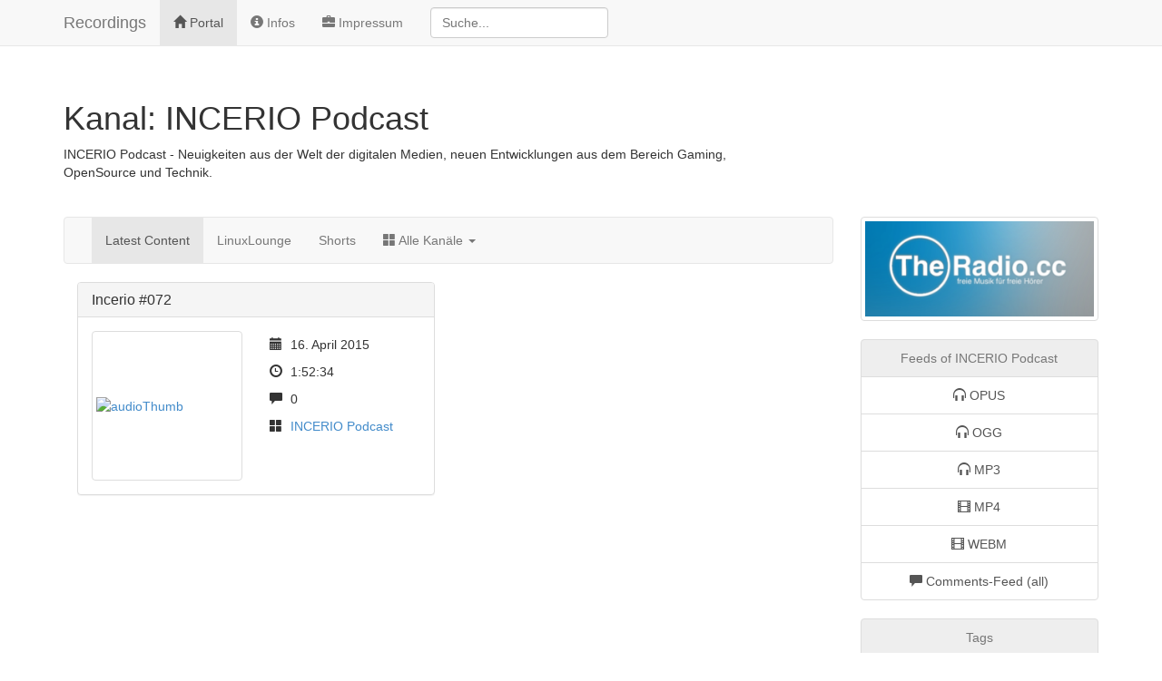

--- FILE ---
content_type: text/html; charset=utf-8
request_url: https://rec.theradio.cc/channel/incerio-podcast/
body_size: 6218
content:
<!DOCTYPE html>

<html lang="en" prefix="og: http://ogp.me/ns#">
	<head>
		<meta charset="utf-8">
		<title>Recordings - Channel: INCERIO Podcast</title>
		<meta name="viewport" content="width=device-width, initial-scale=1.0">
		<meta name="author" content="TheRadio.CC">
		
		<meta property="og:title" content=""></meta>
		<meta property="og:type" content="article"></meta>
		<meta property="og:image" content="https://rec.theradio.cc/static/logo.png"></meta>
		<meta property="og:url" content="https://rec.theradio.cc/channel/incerio-podcast/"></meta>
		
		<meta property="og:description" content="INCERIO Podcast - Neuigkeiten aus der Welt der digitalen Medien, neuen Entwicklungen aus dem Bereich Gaming, OpenSource und Technik."></meta>
		
		<meta property="og:locale" content="de_DE"></meta>
		<meta property="og:site_name" content="Recordings"></meta>

		
	
		
		<link rel="alternate" type="application/rss+xml" title="Latest Content Feed (OPUS)" href="/feeds/incerio-podcast/OPUS" />
		
		
		
	
		
		<link rel="alternate" type="application/rss+xml" title="Latest Content Feed (OGG)" href="/feeds/incerio-podcast/OGG" />
		
		
		
	
		
		<link rel="alternate" type="application/rss+xml" title="Latest Content Feed (MP3)" href="/feeds/incerio-podcast/MP3" />
		
		
		
	
		
		
		<link rel="alternate" type="application/rss+xml" title="Latest Content Feed (MP4)" href="/feeds/incerio-podcast/MP4" />
		
		
	
		
		
		<link rel="alternate" type="application/rss+xml" title="Latest Content Feed (WEBM)" href="/feeds/incerio-podcast/WEBM" />
		
		
	
		
		
		
	

		<link rel="alternate" type="application/rss+xml" title="Kommentar-Feed" href="/feeds/comments/" />
		

		<link rel="shortcut icon" href="/static/favicon.png">

		<!-- Le styles -->
		<link href="/static/bootstrap/css/bootstrap.min.css" rel="stylesheet">
		<link href="/static/bootstrap/css/custom_style.css" rel="stylesheet">

		<!-- Le HTML5 shim, for IE6-8 support of HTML5 elements -->
		<!--[if lt IE 9]>
			<script src="http://html5shim.googlecode.com/svn/trunk/html5.js"></script>
		<![endif]-->

		<script src="/static/jquery.min.js"></script>
		
		
	</head>
	<body>
	<nav class="navbar navbar-default navbar-fixed-top" role="navigation">
		<div class="container">
			<div class="navbar-header">
				<button type="button" class="navbar-toggle" data-toggle="collapse" data-target="#main-nav-collapse">
					<span class="icon-bar"></span>
					<span class="icon-bar"></span>
					<span class="icon-bar"></span>
				</button>
				<a class="navbar-brand" href="/">Recordings</a>
			</div>
			<div class="collapse navbar-collapse" id="main-nav-collapse">
				<ul class="nav navbar-nav">
					<li class="active"><a href="/"><i class="glyphicon glyphicon-home"></i> Portal</a></li>
					
					
					<li>
						
						<a href="/p/infos/"><i class="glyphicon glyphicon-info-sign"></i> Infos</a>
						
					</li>
					
					<li>
						
						<a href="/p/impressum/"><i class="glyphicon glyphicon-briefcase"></i> Impressum</a>
						
					</li>
					
				</ul>
				<form class="navbar-form navbar-left" role="search" method="GET" action="/search/">
					<div class="form-group">
						<input type="text" class="form-control" placeholder="Suche..." name="q">
					</div>
				</form>
				<ul class="nav navbar-nav navbar-right">
					




				</ul><!-- nav -->
			</div><!-- .nav-collapse -->
		</div>
	</nav>

		<div class="container" id="page-container">
			
<div class="page-header page-header-channel row">
	
	<div class="col-md-8 col-xs-12 col-sm-12">
		<h1>Kanal: INCERIO Podcast</h1>
		
		<p>INCERIO Podcast - Neuigkeiten aus der Welt der digitalen Medien, neuen Entwicklungen aus dem Bereich Gaming, OpenSource und Technik.</p>
		
	</div>
	
</div>
<div class="row">
	<div class="col-md-9">
		
<nav class="navbar navbar-default">
	<div class="container">
		<div class="navbar-header">
			<button type="button" class="navbar-toggle" data-toggle="collapse" data-target="#channel-nav-collapse">
			<span class="icon-bar"></span>
			<span class="icon-bar"></span>
			<span class="icon-bar"></span>
		</button>
	</div>
	<div class="navbar-collapse collapse" id="channel-nav-collapse">
		<ul class="nav navbar-nav">
			<li class="active">
				<a href="/">Latest Content</a>
			</li>
			
			
			
			
			<li><a href="/channel/linuxlounge/">LinuxLounge</a></li>
			
			
			
			
			
			
			
			
			
			
			
			
			
			<li><a href="/channel/shorts/">Shorts</a></li>
			
			
			
			
			
			
			
			
			
			
			
			
			
			
			
			
			
			
			
			
			
			
			
			
			<li class="dropdown">
				<a href="#" class="dropdown-toggle" data-toggle="dropdown"><i class="glyphicon glyphicon-th-large"></i> Alle Kanäle <span class="caret"></span></a>
				<ul class="dropdown-menu">
					
					<li><a href="/channel/diasporanight/">DiasporaNight</a></li>
					
					<li><a href="/channel/linuxlounge/">LinuxLounge</a></li>
					
					<li><a href="/channel/faldrians-feierabend/">Faldrians Feierabend</a></li>
					
					<li><a href="/channel/spieleabend/">Spieleabend</a></li>
					
					<li><a href="/channel/leo/">Leo</a></li>
					
					<li><a href="/channel/primetime/">PrimeTime</a></li>
					
					<li><a href="/channel/kinotopia/">Kinotopia</a></li>
					
					<li><a href="/channel/shorts/">Shorts</a></li>
					
					<li><a href="/channel/rush-hour/">Rush Hour</a></li>
					
					<li><a href="/channel/spontan/">Spontan</a></li>
					
					<li><a href="/channel/mixtapes/">Mixtapes</a></li>
					
					<li><a href="/channel/powergurke/">Powergurke!</a></li>
					
					<li><a href="/channel/routine/">routine</a></li>
					
					<li><a href="/channel/audioboo/">AudioBoo</a></li>
					
					<li><a href="/channel/easysunday/">EasySunday</a></li>
					
					<li><a href="/channel/chaos-communication-congress/">Chaos Communication Congress</a></li>
					
					<li><a href="/channel/leviathan/">Leviathan</a></li>
					
					<li><a href="/channel/incerio-podcast/">INCERIO Podcast</a></li>
					
					<li><a href="/channel/phasenwechsel/">Phasenwechsel</a></li>
					
				</ul>
			</li>
		</ul><!-- nav -->
	</div><!-- .nav-collapse -->
	<ul class="nav navbar-nav">

	</ul>
	</div>
</nav>

		


	<div class="col-md-6 col-sm-6 col-xs-12 listitem">
		<div class="panel panel-default">
		
			<div class="panel-heading">
				<h3 class="panel-title" title="Incerio #072">
					<a href="/item/incerio-072/">Incerio #072</a>
				</h3>
			</div>
			<div class="panel-body">
				<div class="row">
					<div class="col-md-6">
						<a href="/item/incerio-072/">
							<div class="thumbnail listitem-thumbnail">
							
								<img src="http://www.incerio.de/wp-content/uploads/2015/04/072_podcast.jpg" alt="audioThumb" />
							
							</div>
						</a>
					</div>
					<div class="col-md-6 col-xs-12 caption">
						<div class="media-metadata"><i class="glyphicon glyphicon-calendar"></i> 16. April 2015</div>
						<div class="media-metadata"><i class="glyphicon glyphicon-time"></i> 1:52:34</div>
						<div class="media-metadata"><i class="glyphicon glyphicon-comment"></i> 0</div>
						
							<div class="media-metadata">
								<i class="glyphicon glyphicon-th-large"></i> <a href="/channel/incerio-podcast">INCERIO Podcast</a>
							</div>
						
					</div>
				</div>
			</div>
			
		
		</div>
	</div>


		<ul class="pager">
		
		
		</ul>
	</div>
	

<div class="col-md-3 col-xs-12 col-sm-12">
	<div class="thumbnail">
		<a href="https://theradio.cc"><img src="/static/logo.png" alt="logo"></a>
	</div>
	<div class="row">
		
		<div class="col-md-12 col-xs-6">
			<div class="list-group text-center">
				<a class="list-group-item disabled">Feeds of INCERIO Podcast </a>
				
					
					<a class="list-group-item" href="/feeds/incerio-podcast/OPUS"><i class="glyphicon glyphicon-headphones"></i> OPUS</a>
					
					
					
				
					
					<a class="list-group-item" href="/feeds/incerio-podcast/OGG"><i class="glyphicon glyphicon-headphones"></i> OGG</a>
					
					
					
				
					
					<a class="list-group-item" href="/feeds/incerio-podcast/MP3"><i class="glyphicon glyphicon-headphones"></i> MP3</a>
					
					
					
				
					
					
					<a class="list-group-item" href="/feeds/incerio-podcast/MP4"><i class="glyphicon glyphicon-film"></i> MP4</a>
					
					
				
					
					
					<a class="list-group-item" href="/feeds/incerio-podcast/WEBM"><i class="glyphicon glyphicon-film"></i> WEBM</a>
					
					
				
					
					
					
				
				<a class="list-group-item" href="/feeds/comments/"><i class="glyphicon glyphicon-comment"></i> Comments-Feed (all)</a>
			</div>
		</div>
		
		
		<div class="col-md-12 col-xs-6">
			
			<div class="list-group text-center">
				<a class="list-group-item disabled">Tags </a>
				<div class="list-group-item">
				
					<a href="/tags/28c3_1" class="tag-weight-1">28C3</a>
				
					<a href="/tags/28c3" class="tag-weight-1">28c3</a>
				
					<a href="/tags/29c3" class="tag-weight-1">29C3</a>
				
					<a href="/tags/30c3_1" class="tag-weight-1">30C3</a>
				
					<a href="/tags/30c3" class="tag-weight-1">30c3</a>
				
					<a href="/tags/31c3_1" class="tag-weight-1">31c3</a>
				
					<a href="/tags/31c3" class="tag-weight-1">31C3</a>
				
					<a href="/tags/34c3" class="tag-weight-1">34c3</a>
				
					<a href="/tags/36mb" class="tag-weight-1">36MB</a>
				
					<a href="/tags/92five" class="tag-weight-1">92five</a>
				
					<a href="/tags/action" class="tag-weight-1">action</a>
				
					<a href="/tags/add-ons" class="tag-weight-1">add-ons</a>
				
					<a href="/tags/addams-family" class="tag-weight-1">addams family</a>
				
					<a href="/tags/addons" class="tag-weight-1">addons</a>
				
					<a href="/tags/adventure" class="tag-weight-1">Adventure</a>
				
					<a href="/tags/aer" class="tag-weight-1">AER</a>
				
					<a href="/tags/aktionismus" class="tag-weight-1">aktionismus</a>
				
					<a href="/tags/aktivismus" class="tag-weight-1">aktivismus</a>
				
					<a href="/tags/albert" class="tag-weight-1">Albert</a>
				
					<a href="/tags/americano" class="tag-weight-1">americano</a>
				
					<a href="/tags/android" class="tag-weight-1">android</a>
				
					<a href="/tags/app" class="tag-weight-1">app</a>
				
					<a href="/tags/appgrid" class="tag-weight-1">appgrid</a>
				
					<a href="/tags/apps" class="tag-weight-1">apps</a>
				
					<a href="/tags/aptana" class="tag-weight-1">aptana</a>
				
					<a href="/tags/aquarius" class="tag-weight-1">Aquarius</a>
				
					<a href="/tags/arch" class="tag-weight-1">arch</a>
				
					<a href="/tags/asta" class="tag-weight-1">asta</a>
				
					<a href="/tags/augen" class="tag-weight-1">augen</a>
				
					<a href="/tags/ausklang" class="tag-weight-1">ausklang</a>
				
					<a href="/tags/ausprobieren" class="tag-weight-1">ausprobieren</a>
				
					<a href="/tags/berlin" class="tag-weight-1">Berlin</a>
				
					<a href="/tags/bildschirmschoner" class="tag-weight-1">Bildschirmschoner</a>
				
					<a href="/tags/bildung" class="tag-weight-1">bildung</a>
				
					<a href="/tags/bindingofisaac" class="tag-weight-1">bindingofisaac</a>
				
					<a href="/tags/bioshock" class="tag-weight-1">bioshock</a>
				
					<a href="/tags/blatterteig" class="tag-weight-1">Blätterteig</a>
				
					<a href="/tags/blender_1" class="tag-weight-1">Blender</a>
				
					<a href="/tags/blender" class="tag-weight-1">blender</a>
				
					<a href="/tags/blog" class="tag-weight-1">blog</a>
				
					<a href="/tags/blogging" class="tag-weight-1">Blogging</a>
				
					<a href="/tags/blogs" class="tag-weight-1">blogs</a>
				
					<a href="/tags/bochum" class="tag-weight-1">bochum</a>
				
					<a href="/tags/borderlands2" class="tag-weight-1">borderlands2</a>
				
					<a href="/tags/bot" class="tag-weight-1">bot</a>
				
					<a href="/tags/bq-aquarius" class="tag-weight-1">bq Aquarius</a>
				
					<a href="/tags/ca" class="tag-weight-1">ca</a>
				
					<a href="/tags/ccc" class="tag-weight-1">ccc</a>
				
					<a href="/tags/cccamp15" class="tag-weight-1">cccamp15</a>
				
					<a href="/tags/chat" class="tag-weight-1">chat</a>
				
					<a href="/tags/chatsecure" class="tag-weight-1">ChatSecure</a>
				
					<a href="/tags/chillout" class="tag-weight-1">chillout</a>
				
					<a href="/tags/cinnamon" class="tag-weight-1">Cinnamon</a>
				
					<a href="/tags/client" class="tag-weight-1">client</a>
				
					<a href="/tags/cmddoocs" class="tag-weight-1">cmddoocs</a>
				
					<a href="/tags/consoleos" class="tag-weight-1">ConsoleOS</a>
				
					<a href="/tags/crunchbang" class="tag-weight-1">crunchbang</a>
				
					<a href="/tags/crunchbang_1" class="tag-weight-1">crunchbang++</a>
				
					<a href="/tags/crunchbangpp" class="tag-weight-1">crunchbangpp</a>
				
					<a href="/tags/cups" class="tag-weight-1">cups</a>
				
					<a href="/tags/curl" class="tag-weight-1">curl</a>
				
					<a href="/tags/cyanogen" class="tag-weight-1">cyanogen</a>
				
					<a href="/tags/cyanogenmod" class="tag-weight-1">cyanogenmod</a>
				
					<a href="/tags/damals" class="tag-weight-1">damals</a>
				
					<a href="/tags/darksiders" class="tag-weight-1">darksiders</a>
				
					<a href="/tags/deadpool" class="tag-weight-1">deadpool</a>
				
					<a href="/tags/debian" class="tag-weight-1">debian</a>
				
					<a href="/tags/democracyos" class="tag-weight-1">DemocracyOS</a>
				
					<a href="/tags/demokratisierung" class="tag-weight-1">demokratisierung</a>
				
					<a href="/tags/developer" class="tag-weight-1">developer</a>
				
					<a href="/tags/dezentral" class="tag-weight-2">dezentral</a>
				
					<a href="/tags/diaspora_1" class="tag-weight-1">Diaspora</a>
				
					<a href="/tags/diaspora" class="tag-weight-3">diaspora</a>
				
					<a href="/tags/diasporanight" class="tag-weight-1">diasporanight</a>
				
					<a href="/tags/dotnet" class="tag-weight-1">dotnet</a>
				
					<a href="/tags/dropbox" class="tag-weight-1">Dropbox</a>
				
					<a href="/tags/earlyaccess-steam" class="tag-weight-1">EarlyAccess Steam</a>
				
					<a href="/tags/easysunday" class="tag-weight-1">easysunday</a>
				
					<a href="/tags/echtzeit" class="tag-weight-1">echtzeit</a>
				
					<a href="/tags/eff" class="tag-weight-1">eff</a>
				
					<a href="/tags/elementaryos" class="tag-weight-1">ElementaryOS</a>
				
					<a href="/tags/eltern" class="tag-weight-1">eltern</a>
				
					<a href="/tags/email" class="tag-weight-1">email</a>
				
					<a href="/tags/enigmail" class="tag-weight-1">enigmail</a>
				
					<a href="/tags/etherpad" class="tag-weight-1">EtherPad</a>
				
					<a href="/tags/evernote" class="tag-weight-1">evernote</a>
				
					<a href="/tags/f-droid" class="tag-weight-1">F-Droid</a>
				
					<a href="/tags/facebook" class="tag-weight-2">facebook</a>
				
					<a href="/tags/facebook_1" class="tag-weight-1">Facebook</a>
				
					<a href="/tags/fedora" class="tag-weight-1">Fedora</a>
				
					<a href="/tags/feed" class="tag-weight-1">feed</a>
				
					<a href="/tags/feeds" class="tag-weight-1">feeds</a>
				
					<a href="/tags/feierabend" class="tag-weight-1">feierabend</a>
				
					<a href="/tags/film" class="tag-weight-1">film</a>
				
					<a href="/tags/filme_1" class="tag-weight-1">Filme</a>
				
					<a href="/tags/filme" class="tag-weight-1">filme</a>
				
					<a href="/tags/firefox" class="tag-weight-1">firefox</a>
				
					<a href="/tags/firefoxos_1" class="tag-weight-1">firefoxOS</a>
				
					<a href="/tags/firefoxos" class="tag-weight-1">firefoxos</a>
				
					<a href="/tags/flash" class="tag-weight-1">flash</a>
				
					<a href="/tags/flask" class="tag-weight-1">flask</a>
				
					<a href="/tags/fluchtlinge" class="tag-weight-1">Flüchtlinge</a>
				
					<a href="/tags/foss" class="tag-weight-1">foss</a>
				
					<a href="/tags/fps" class="tag-weight-1">FPS</a>
				
					<a href="/tags/freenet" class="tag-weight-1">freenet</a>
				
					<a href="/tags/friendica" class="tag-weight-1">friendica</a>
				
					<a href="/tags/game" class="tag-weight-1">Game</a>
				
					<a href="/tags/gamecenter" class="tag-weight-1">GameCenter</a>
				
					<a href="/tags/games" class="tag-weight-1">Games</a>
				
					<a href="/tags/gaming" class="tag-weight-1">Gaming</a>
				
					<a href="/tags/gamingonlinux" class="tag-weight-1">GamingOnLinux</a>
				
					<a href="/tags/geburtstag" class="tag-weight-1">geburtstag</a>
				
					<a href="/tags/gefecht" class="tag-weight-1">gefecht</a>
				
					<a href="/tags/gentoo" class="tag-weight-1">Gentoo</a>
				
					<a href="/tags/geschichte" class="tag-weight-1">geschichte</a>
				
					<a href="/tags/geschutz" class="tag-weight-1">geschütz</a>
				
					<a href="/tags/geschutze" class="tag-weight-1">geschütze</a>
				
					<a href="/tags/gesundheit" class="tag-weight-1">gesundheit</a>
				
					<a href="/tags/giada" class="tag-weight-1">giada</a>
				
					<a href="/tags/gimp" class="tag-weight-1">GIMP</a>
				
					<a href="/tags/glibc" class="tag-weight-1">glibc</a>
				
					<a href="/tags/gnome_1" class="tag-weight-1">GNOME</a>
				
					<a href="/tags/gnome" class="tag-weight-1">gnome</a>
				
					<a href="/tags/gnupg" class="tag-weight-1">GnuPG</a>
				
					<a href="/tags/google" class="tag-weight-1">Google</a>
				
					<a href="/tags/google-chrome" class="tag-weight-1">Google Chrome</a>
				
					<a href="/tags/greenpeace" class="tag-weight-1">greenpeace</a>
				
					<a href="/tags/grindig" class="tag-weight-1">grindig</a>
				
					<a href="/tags/grun" class="tag-weight-1">grün</a>
				
					<a href="/tags/gruppenarbeit" class="tag-weight-1">Gruppenarbeit</a>
				
					<a href="/tags/gummersbach" class="tag-weight-1">Gummersbach</a>
				
					<a href="/tags/gzip" class="tag-weight-1">gzip</a>
				
					<a href="/tags/habitrpg" class="tag-weight-1">HabitRPG</a>
				
					<a href="/tags/hackathon" class="tag-weight-1">hackathon</a>
				
					<a href="/tags/hackfest" class="tag-weight-1">Hackfest</a>
				
					<a href="/tags/halloween" class="tag-weight-1">halloween</a>
				
					<a href="/tags/hanniball" class="tag-weight-1">hanniball</a>
				
					<a href="/tags/harry-potter" class="tag-weight-1">harry potter</a>
				
					<a href="/tags/herbst" class="tag-weight-1">herbst</a>
				
					<a href="/tags/hierarchie" class="tag-weight-1">hierarchie</a>
				
					<a href="/tags/high-contrast" class="tag-weight-1">High Contrast</a>
				
					<a href="/tags/highcontrast" class="tag-weight-1">HighContrast</a>
				
					<a href="/tags/hilfe" class="tag-weight-1">hilfe</a>
				
					<a href="/tags/horror" class="tag-weight-1">horror</a>
				
					<a href="/tags/hour" class="tag-weight-1">Hour</a>
				
					<a href="/tags/hp" class="tag-weight-1">hp</a>
				
					<a href="/tags/hp-touchpad" class="tag-weight-1">hp touchpad</a>
				
					<a href="/tags/i2p" class="tag-weight-1">i2p</a>
				
					<a href="/tags/icon" class="tag-weight-1">icon</a>
				
					<a href="/tags/icons" class="tag-weight-1">Icons</a>
				
					<a href="/tags/ide" class="tag-weight-1">ide</a>
				
					<a href="/tags/ig-nobelpreise" class="tag-weight-1">ig nobelpreise</a>
				
					<a href="/tags/imap" class="tag-weight-1">imap</a>
				
					<a href="/tags/inkscape" class="tag-weight-1">inkscape</a>
				
					<a href="/tags/inkskape" class="tag-weight-1">inkskape</a>
				
					<a href="/tags/inna" class="tag-weight-1">inna</a>
				
					<a href="/tags/intel" class="tag-weight-1">intel</a>
				
					<a href="/tags/internet" class="tag-weight-1">internet</a>
				
					<a href="/tags/iso" class="tag-weight-1">ISO</a>
				
					<a href="/tags/jabber_1" class="tag-weight-1">jabber</a>
				
					<a href="/tags/jabber" class="tag-weight-1">Jabber</a>
				
					<a href="/tags/jahreszeiten" class="tag-weight-1">jahreszeiten</a>
				
					<a href="/tags/jessie" class="tag-weight-1">jessie</a>
				
					<a href="/tags/jetbrain" class="tag-weight-1">jetbrain</a>
				
					<a href="/tags/jira" class="tag-weight-1">jira</a>
				
					<a href="/tags/jolla" class="tag-weight-1">jolla</a>
				
					<a href="/tags/jr" class="tag-weight-1">jr</a>
				
					<a href="/tags/kampf" class="tag-weight-1">kampf</a>
				
					<a href="/tags/kanboard" class="tag-weight-1">kanboard</a>
				
					<a href="/tags/kde_1" class="tag-weight-1">KDE</a>
				
					<a href="/tags/kde" class="tag-weight-1">kde</a>
				
					<a href="/tags/kekse" class="tag-weight-1">kekse</a>
				
					<a href="/tags/keysync" class="tag-weight-1">KeySync</a>
				
					<a href="/tags/kguiaddons" class="tag-weight-1">KGuiAddons</a>
				
					<a href="/tags/kinder" class="tag-weight-1">kinder</a>
				
					<a href="/tags/kino_1" class="tag-weight-1">Kino</a>
				
					<a href="/tags/kino" class="tag-weight-1">kino</a>
				
					<a href="/tags/kinotopia" class="tag-weight-1">kinotopia</a>
				
					<a href="/tags/klausur" class="tag-weight-1">klausur</a>
				
					<a href="/tags/klausuren" class="tag-weight-1">klausuren</a>
				
					<a href="/tags/kodi" class="tag-weight-1">kodi</a>
				
					<a href="/tags/koln" class="tag-weight-1">köln</a>
				
					<a href="/tags/komodien" class="tag-weight-1">komödien</a>
				
					<a href="/tags/kompetenz" class="tag-weight-1">kompetenz</a>
				
					<a href="/tags/kompetenzen" class="tag-weight-1">kompetenzen</a>
				
					<a href="/tags/korora" class="tag-weight-1">Korora</a>
				
					<a href="/tags/krieg" class="tag-weight-1">krieg</a>
				
					<a href="/tags/krita_1" class="tag-weight-1">Krita</a>
				
					<a href="/tags/krita" class="tag-weight-1">krita</a>
				
					<a href="/tags/kulturpsychologie" class="tag-weight-1">kulturpsychologie</a>
				
					<a href="/tags/kwindowsystems" class="tag-weight-1">KWindowSystems</a>
				
					<a href="/tags/landwirtschaft" class="tag-weight-1">Landwirtschaft</a>
				
					<a href="/tags/lange-nacht-der-museen" class="tag-weight-1">lange nacht der museen</a>
				
					<a href="/tags/lanyon" class="tag-weight-1">lanyon</a>
				
					<a href="/tags/launchpad" class="tag-weight-1">Launchpad</a>
				
					<a href="/tags/laverna" class="tag-weight-1">laverna</a>
				
					<a href="/tags/lebenohnegeld" class="tag-weight-1">lebenohnegeld</a>
				
					<a href="/tags/lebensberatung" class="tag-weight-1">lebensberatung</a>
				
					<a href="/tags/lebenslanges-lernen" class="tag-weight-1">lebenslanges lernen</a>
				
					<a href="/tags/lebkuchen" class="tag-weight-1">lebkuchen</a>
				
					<a href="/tags/lehrer" class="tag-weight-1">lehrer</a>
				
					<a href="/tags/lehrkraft" class="tag-weight-1">lehrkraft</a>
				
					<a href="/tags/lernen" class="tag-weight-1">lernen</a>
				
					<a href="/tags/lesen" class="tag-weight-1">lesen</a>
				
					<a href="/tags/libanon" class="tag-weight-1">Libanon</a>
				
					<a href="/tags/libreoffice" class="tag-weight-1">libreoffice</a>
				
					<a href="/tags/linux_1" class="tag-weight-1">Linux</a>
				
					<a href="/tags/linux" class="tag-weight-1">linux</a>
				
					<a href="/tags/linuxlounge" class="tag-weight-6">linuxlounge</a>
				
					<a href="/tags/linuxmint" class="tag-weight-1">linuxmint</a>
				
					<a href="/tags/literatur" class="tag-weight-1">literatur</a>
				
					<a href="/tags/lukas_1" class="tag-weight-1">Lukas</a>
				
					<a href="/tags/lukas" class="tag-weight-1">lukas</a>
				
					<a href="/tags/luneos" class="tag-weight-1">luneos</a>
				
					<a href="/tags/lustig" class="tag-weight-1">lustig</a>
				
					<a href="/tags/lxqt" class="tag-weight-1">lxqt</a>
				
					<a href="/tags/magnet" class="tag-weight-1">magnet</a>
				
					<a href="/tags/mail" class="tag-weight-1">mail</a>
				
					<a href="/tags/mailpile" class="tag-weight-1">mailpile</a>
				
					<a href="/tags/markdown" class="tag-weight-1">markdown</a>
				
					<a href="/tags/maroni" class="tag-weight-1">maroni</a>
				
					<a href="/tags/mate" class="tag-weight-1">MATE</a>
				
					<a href="/tags/material-design" class="tag-weight-1">Material Design</a>
				
					<a href="/tags/materialdesign" class="tag-weight-1">MaterialDesign</a>
				
					<a href="/tags/mediathek" class="tag-weight-1">mediathek</a>
				
					<a href="/tags/mediekompetenz" class="tag-weight-1">mediekompetenz</a>
				
					<a href="/tags/medien" class="tag-weight-1">medien</a>
				
					<a href="/tags/memento" class="tag-weight-1">memento</a>
				
					<a href="/tags/mesa" class="tag-weight-1">mesa</a>
				
					<a href="/tags/metro" class="tag-weight-1">metro</a>
				
					<a href="/tags/minecraft" class="tag-weight-1">minecraft</a>
				
					<a href="/tags/minetest" class="tag-weight-1">minetest</a>
				
					<a href="/tags/minimetro" class="tag-weight-1">minimetro</a>
				
					<a href="/tags/minuum" class="tag-weight-1">minuum</a>
				
					<a href="/tags/mirrorlp-shorts-youtube-lp-letsplays-geschichten-geschichte-text-texte" class="tag-weight-1">mirrorlp shorts youtube lp letsplays geschichten geschichte text texte</a>
				
					<a href="/tags/mitschnitte" class="tag-weight-1">mitschnitte</a>
				
					<a href="/tags/mix" class="tag-weight-1">mix</a>
				
					<a href="/tags/mixtape" class="tag-weight-1">mixtape</a>
				
					<a href="/tags/mixtapes" class="tag-weight-1">mixtapes</a>
				
					<a href="/tags/mmeizu-mx4" class="tag-weight-1">mmeizu MX4</a>
				
					<a href="/tags/movies" class="tag-weight-1">movies</a>
				
					<a href="/tags/mozilla" class="tag-weight-1">mozilla</a>
				
					<a href="/tags/mplayer" class="tag-weight-1">mplayer</a>
				
					<a href="/tags/mumble" class="tag-weight-1">mumble</a>
				
					<a href="/tags/munze" class="tag-weight-1">münze</a>
				
					<a href="/tags/munzgro" class="tag-weight-1">münzgroß</a>
				
					<a href="/tags/music" class="tag-weight-1">music</a>
				
					<a href="/tags/musik" class="tag-weight-1">Musik</a>
				
					<a href="/tags/mutate" class="tag-weight-1">Mutate</a>
				
					<a href="/tags/mx4" class="tag-weight-1">MX4</a>
				
					<a href="/tags/nachhaltigkeit" class="tag-weight-1">Nachhaltigkeit</a>
				
					<a href="/tags/natron" class="tag-weight-1">natron</a>
				
					<a href="/tags/netflix" class="tag-weight-1">netflix</a>
				
					<a href="/tags/netscape" class="tag-weight-1">netscape</a>
				
					<a href="/tags/netz" class="tag-weight-1">netz</a>
				
					<a href="/tags/netzpolitik" class="tag-weight-1">netzpolitik</a>
				
					<a href="/tags/neue-medien" class="tag-weight-1">neue medien</a>
				
					<a href="/tags/neujahr" class="tag-weight-1">neujahr</a>
				
					<a href="/tags/newscoop" class="tag-weight-1">newscoop</a>
				
					<a href="/tags/nobelpreise" class="tag-weight-1">nobelpreise</a>
				
					<a href="/tags/nodejs" class="tag-weight-1">NodeJS</a>
				
					<a href="/tags/noten" class="tag-weight-1">noten</a>
				
					<a href="/tags/nvidia" class="tag-weight-1">nvidia</a>
				
					<a href="/tags/oneplus" class="tag-weight-1">OnePlus</a>
				
					<a href="/tags/openbazaar" class="tag-weight-1">OpenBazaar</a>
				
					<a href="/tags/opencl" class="tag-weight-1">opencl</a>
				
					<a href="/tags/openelec" class="tag-weight-1">OpenELEC</a>
				
					<a href="/tags/openlp" class="tag-weight-1">openlp</a>
				
					<a href="/tags/openpgp" class="tag-weight-1">OpenPGP</a>
				
					<a href="/tags/opensource" class="tag-weight-2">opensource</a>
				
					<a href="/tags/opensource-software" class="tag-weight-1">opensource software</a>
				
					<a href="/tags/opensource-alternativen" class="tag-weight-1">OpenSource-Alternativen</a>
				
					<a href="/tags/openssl" class="tag-weight-1">openssl</a>
				
					<a href="/tags/openwebos" class="tag-weight-1">openwebos</a>
				
					<a href="/tags/osterreich" class="tag-weight-1">österreich</a>
				
					<a href="/tags/otr" class="tag-weight-1">OTR</a>
				
					<a href="/tags/outlast" class="tag-weight-1">outlast</a>
				
					<a href="/tags/owncloud" class="tag-weight-1">owncloud</a>
				
					<a href="/tags/palm" class="tag-weight-1">palm</a>
				
					<a href="/tags/papers-please" class="tag-weight-1">papers please</a>
				
					<a href="/tags/paris" class="tag-weight-1">paris</a>
				
					<a href="/tags/party" class="tag-weight-1">party</a>
				
					<a href="/tags/pastebin" class="tag-weight-1">pastebin</a>
				
					<a href="/tags/peerflix" class="tag-weight-1">peerflix</a>
				
					<a href="/tags/pgp" class="tag-weight-1">PGP</a>
				
					<a href="/tags/piano" class="tag-weight-1">piano</a>
				
					<a href="/tags/pidgin" class="tag-weight-1">Pidgin</a>
				
					<a href="/tags/pigz" class="tag-weight-1">pigz</a>
				
					<a href="/tags/pivatsphare" class="tag-weight-2">pivatsphäre</a>
				
					<a href="/tags/plasma" class="tag-weight-1">plasma</a>
				
					<a href="/tags/platformer" class="tag-weight-1">Platformer</a>
				
					<a href="/tags/polaris" class="tag-weight-1">polaris</a>
				
					<a href="/tags/poligon" class="tag-weight-1">Poligon</a>
				
					<a href="/tags/potato-wedges" class="tag-weight-1">potato wedges</a>
				
					<a href="/tags/psychologie_1" class="tag-weight-1">Psychologie</a>
				
					<a href="/tags/psychologie" class="tag-weight-1">psychologie</a>
				
					<a href="/tags/publizismus" class="tag-weight-1">publizismus</a>
				
					<a href="/tags/punsch" class="tag-weight-1">punsch</a>
				
					<a href="/tags/pynote" class="tag-weight-1">pynote</a>
				
					<a href="/tags/racoon" class="tag-weight-1">Racoon</a>
				
					<a href="/tags/radio" class="tag-weight-1">radio</a>
				
					<a href="/tags/raspberrypi" class="tag-weight-1">raspberrypi</a>
				
					<a href="/tags/raspberryppi" class="tag-weight-1">raspberryppi</a>
				
					<a href="/tags/reddit" class="tag-weight-1">reddit</a>
				
					<a href="/tags/rennsimulation" class="tag-weight-1">Rennsimulation</a>
				
					<a href="/tags/ressl" class="tag-weight-1">reSSL</a>
				
					<a href="/tags/rosetta" class="tag-weight-1">rosetta</a>
				
					<a href="/tags/roundcube" class="tag-weight-1">roundcube</a>
				
					<a href="/tags/routine" class="tag-weight-1">routine</a>
				
					<a href="/tags/rss" class="tag-weight-1">rss</a>
				
					<a href="/tags/rub" class="tag-weight-1">rub</a>
				
					<a href="/tags/rubyonrails" class="tag-weight-1">rubyonrails</a>
				
					<a href="/tags/ruhruni" class="tag-weight-1">ruhruni</a>
				
					<a href="/tags/ruhruniversitat" class="tag-weight-1">ruhruniversität</a>
				
					<a href="/tags/rush" class="tag-weight-1">Rush</a>
				
					<a href="/tags/rush-hour" class="tag-weight-1">Rush Hour</a>
				
					<a href="/tags/schule" class="tag-weight-1">schule</a>
				
					<a href="/tags/schuler" class="tag-weight-1">schüler</a>
				
					<a href="/tags/scummvm" class="tag-weight-1">scummvm</a>
				
					<a href="/tags/sean-tilley" class="tag-weight-1">Sean Tilley</a>
				
					<a href="/tags/serien_1" class="tag-weight-1">Serien</a>
				
					<a href="/tags/serien" class="tag-weight-1">serien</a>
				
					<a href="/tags/simcity" class="tag-weight-1">simcity</a>
				
					<a href="/tags/slap" class="tag-weight-1">slap</a>
				
					<a href="/tags/smaragd" class="tag-weight-1">smaragd</a>
				
					<a href="/tags/sms" class="tag-weight-1">sms</a>
				
					<a href="/tags/social-media" class="tag-weight-2">social media</a>
				
					<a href="/tags/social-networks" class="tag-weight-2">social networks</a>
				
					<a href="/tags/software" class="tag-weight-1">software</a>
				
					<a href="/tags/soundtrack" class="tag-weight-1">soundtrack</a>
				
					<a href="/tags/soziale-netzwerke" class="tag-weight-2">soziale netzwerke</a>
				
					<a href="/tags/sozialpsychologie_1" class="tag-weight-1">Sozialpsychologie</a>
				
					<a href="/tags/sozialpsychologie" class="tag-weight-1">sozialpsychologie</a>
				
					<a href="/tags/space" class="tag-weight-1">space</a>
				
					<a href="/tags/spenden" class="tag-weight-1">spenden</a>
				
					<a href="/tags/sperm" class="tag-weight-1">Sperm</a>
				
					<a href="/tags/spiele_1" class="tag-weight-1">Spiele</a>
				
					<a href="/tags/spiele" class="tag-weight-1">spiele</a>
				
					<a href="/tags/spieleverwaltung" class="tag-weight-1">Spieleverwaltung</a>
				
					<a href="/tags/spinat" class="tag-weight-1">Spinat</a>
				
					<a href="/tags/spontan" class="tag-weight-1">spontan</a>
				
					<a href="/tags/sport" class="tag-weight-1">sport</a>
				
					<a href="/tags/star-wars" class="tag-weight-1">star wars</a>
				
					<a href="/tags/steam" class="tag-weight-1">steam</a>
				
					<a href="/tags/steam_1" class="tag-weight-1">Steam</a>
				
					<a href="/tags/steamos" class="tag-weight-1">SteamOS</a>
				
					<a href="/tags/stimme" class="tag-weight-1">Stimme</a>
				
					<a href="/tags/stopwatchingus" class="tag-weight-1">stopwatchingus</a>
				
					<a href="/tags/stream" class="tag-weight-1">stream</a>
				
					<a href="/tags/streaming" class="tag-weight-1">streaming</a>
				
					<a href="/tags/streams" class="tag-weight-1">streams</a>
				
					<a href="/tags/studieren" class="tag-weight-1">studieren</a>
				
					<a href="/tags/studierende" class="tag-weight-1">studierende</a>
				
					<a href="/tags/studis" class="tag-weight-1">studis</a>
				
					<a href="/tags/studium" class="tag-weight-1">studium</a>
				
					<a href="/tags/studium_1" class="tag-weight-1">Studium</a>
				
					<a href="/tags/subuser" class="tag-weight-1">subuser</a>
				
					<a href="/tags/symphonyos" class="tag-weight-1">SymphonyOS</a>
				
					<a href="/tags/syrien" class="tag-weight-1">Syrien</a>
				
					<a href="/tags/systemd" class="tag-weight-1">systemd</a>
				
					<a href="/tags/tagesberichte" class="tag-weight-1">Tagesberichte</a>
				
					<a href="/tags/tanzschule" class="tag-weight-1">Tanzschule</a>
				
					<a href="/tags/terasology" class="tag-weight-1">terasology</a>
				
					<a href="/tags/the-day-we-fight-back" class="tag-weight-1">the day we fight back</a>
				
					<a href="/tags/thriller" class="tag-weight-1">thriller</a>
				
					<a href="/tags/thunderbird" class="tag-weight-1">thunderbird</a>
				
					<a href="/tags/tinymce" class="tag-weight-1">tinymce</a>
				
					<a href="/tags/tobias_1" class="tag-weight-1">Tobias</a>
				
					<a href="/tags/tobias" class="tag-weight-1">tobias</a>
				
					<a href="/tags/tom-hanks" class="tag-weight-1">tom hanks</a>
				
					<a href="/tags/tor" class="tag-weight-1">tor</a>
				
					<a href="/tags/torrent" class="tag-weight-1">torrent</a>
				
					<a href="/tags/touchpad" class="tag-weight-1">touchpad</a>
				
					<a href="/tags/tox" class="tag-weight-1">tox</a>
				
					<a href="/tags/twitter_1" class="tag-weight-1">Twitter</a>
				
					<a href="/tags/twitter" class="tag-weight-2">twitter</a>
				
					<a href="/tags/ubuntu" class="tag-weight-1">Ubuntu</a>
				
					<a href="/tags/ubuntu-touch" class="tag-weight-1">Ubuntu Touch</a>
				
					<a href="/tags/uefi" class="tag-weight-1">uefi</a>
				
					<a href="/tags/umwelt" class="tag-weight-1">Umwelt</a>
				
					<a href="/tags/umweltschutz_1" class="tag-weight-1">umweltschutz</a>
				
					<a href="/tags/umweltschutz" class="tag-weight-1">Umweltschutz</a>
				
					<a href="/tags/universitat_1" class="tag-weight-1">universität</a>
				
					<a href="/tags/universitat" class="tag-weight-1">Universität</a>
				
					<a href="/tags/universitaten" class="tag-weight-1">universitäten</a>
				
					<a href="/tags/unterricht" class="tag-weight-1">unterricht</a>
				
					<a href="/tags/urban-gardening" class="tag-weight-1">Urban Gardening</a>
				
					<a href="/tags/vala" class="tag-weight-1">Vala</a>
				
					<a href="/tags/valve" class="tag-weight-1">Valve</a>
				
					<a href="/tags/verschlusselung" class="tag-weight-1">Verschlüsselung</a>
				
					<a href="/tags/vi" class="tag-weight-1">vi</a>
				
					<a href="/tags/vienna" class="tag-weight-1">vienna</a>
				
					<a href="/tags/vim" class="tag-weight-1">vim</a>
				
					<a href="/tags/virtualisierungen" class="tag-weight-1">Virtualisierungen</a>
				
					<a href="/tags/vocore" class="tag-weight-1">Vocore</a>
				
					<a href="/tags/waldorfschule" class="tag-weight-1">waldorfschule</a>
				
					<a href="/tags/war" class="tag-weight-1">war</a>
				
					<a href="/tags/wayland" class="tag-weight-1">Wayland</a>
				
					<a href="/tags/web" class="tag-weight-1">web</a>
				
					<a href="/tags/webchat" class="tag-weight-1">webchat</a>
				
					<a href="/tags/webclient" class="tag-weight-1">webclient</a>
				
					<a href="/tags/webos" class="tag-weight-1">webos</a>
				
					<a href="/tags/webserver" class="tag-weight-1">webserver</a>
				
					<a href="/tags/websperren" class="tag-weight-1">websperren</a>
				
					<a href="/tags/weihnachten" class="tag-weight-1">weihnachten</a>
				
					<a href="/tags/weiterverwertung" class="tag-weight-1">weiterverwertung</a>
				
					<a href="/tags/whatsapp" class="tag-weight-1">whatsapp</a>
				
					<a href="/tags/whonix" class="tag-weight-1">whonix</a>
				
					<a href="/tags/wiederverwertung" class="tag-weight-1">wiederverwertung</a>
				
					<a href="/tags/wien" class="tag-weight-1">wien</a>
				
					<a href="/tags/wien_1" class="tag-weight-1">Wien</a>
				
					<a href="/tags/wikicon" class="tag-weight-1">Wikicon</a>
				
					<a href="/tags/wikipedia" class="tag-weight-1">wikipedia</a>
				
					<a href="/tags/wirtschaft" class="tag-weight-1">wirtschaft</a>
				
					<a href="/tags/wissen-weitertragen" class="tag-weight-1">Wissen weitertragen</a>
				
					<a href="/tags/wissenschaft" class="tag-weight-1">wissenschaft</a>
				
					<a href="/tags/witcher" class="tag-weight-1">witcher</a>
				
					<a href="/tags/xbmc" class="tag-weight-1">xbmc</a>
				
					<a href="/tags/xfce" class="tag-weight-1">Xfce</a>
				
					<a href="/tags/xlib" class="tag-weight-1">xlib</a>
				
					<a href="/tags/xmpp_1" class="tag-weight-1">XMPP</a>
				
					<a href="/tags/xmpp" class="tag-weight-1">xmpp</a>
				
					<a href="/tags/youtube" class="tag-weight-1">youtube</a>
				
					<a href="/tags/zwiebeldip" class="tag-weight-1">Zwiebeldip</a>
				
				</div>
			</div>
			
		</div>
	</div>
</div>

</div>

		</div> <!-- /container -->

		<!-- Le javascript
		================================================== -->
		<!-- Placed at the end of the document so the pages load faster -->
		<script src="/static/bootstrap/js/bootstrap.min.js"></script>
		
	</body>
</html>


--- FILE ---
content_type: text/css
request_url: https://rec.theradio.cc/static/bootstrap/css/custom_style.css
body_size: 677
content:
body {
	-webkit-hyphens: auto;
	-moz-hyphens: auto;
	-o-hyphens: auto;
	-ms-hyphens: auto;
	hyphens: auto;
	padding-top: 51px;
}

@media (max-width: 979px) {
body {
	padding-top: 0;
}
}

.navbar-search {
	margin-right: 5px;
}

.iframe-code {
	word-wrap: break-word;
	font-size: 80%;
	line-height: 90%;
}

.tag-weight-1{ font-size:0.8em; }
.tag-weight-2{ font-size:1.0em; }
.tag-weight-3{ font-size:1.2em; }
.tag-weight-4{ font-size:1.4em; }
.tag-weight-5{ font-size:1.6em; }
.tag-weight-6{ font-size:1.8em; }

.video-container {
	display: table;
	min-height: 90px !important;
	padding: 0 0 10px;
}
.thumbnail-tab-pane {
        margin-top: 20px;
}
.thumbnail-image-container {
	display: table-cell;
	padding: 0px 15px;
	vertical-align: middle;
}
.thumbnail-image-container {
	width: 150px;
}
.thumbnail-image-container img {
	width: 150px;
}
.thumbnail.listitem-thumbnail {
	height: 165px;
	margin-bottom: 0;
}
.listitem-thumbnail img {
	position: relative;
	top: 50%;
	transform: translateY(-50%);
	max-height: 156px;
}
.thumblist-item {
	height: 210px;
}
.thumblist-item img {
	max-height: 130px;
}
ul.edit-menu {
	list-style-type: none;
	margin-left: 10px;
}

#mediaitemForm .control-label label,
#submittalForm .control-label label {
	float: left;
	text-align: left;
}

.center {
	float: none;
	margin-left: auto;
	margin-right: auto;
}

.btn-mini-edit {
	margin: 8px;
}
.unpublished {
	margin: 10px 5px 8px 5px;
}

.inactive-player-tab {
	position: absolute;
	left: -2000px;
}
.timecode {
	cursor: pointer;
}

.page-header.page-header-channel {
	border: none;
}
.page-container-index {
        margin-top: 32px;
}

.media-metadata {
	margin: 5px 0 10px;
}
.media-metadata .glyphicon {
	margin-right: 5px;
}
#player_container {
	margin: 30px 0px;
}
a.comment-link {
	color: #777;
}
.listitem .panel-title {
        white-space: nowrap;
        overflow: hidden;
        text-overflow: ellipsis;
}
